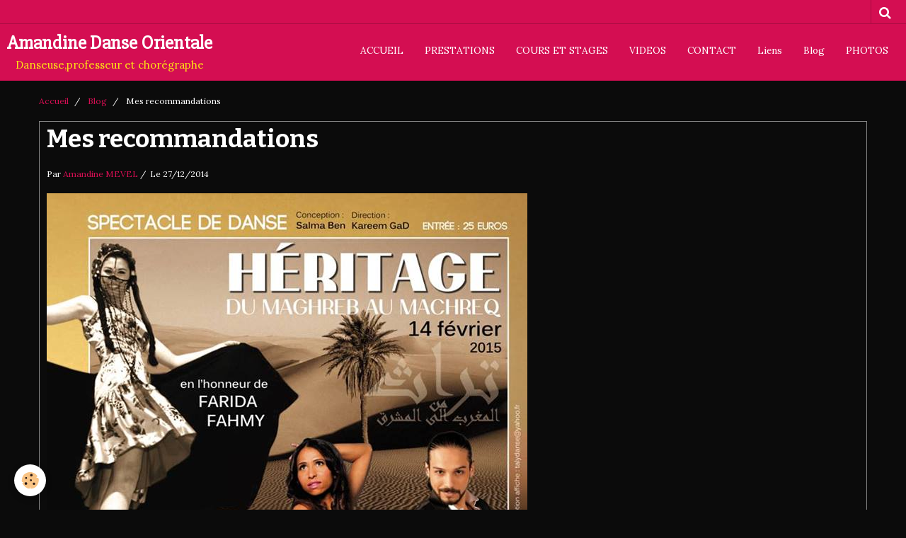

--- FILE ---
content_type: text/html; charset=UTF-8
request_url: http://www.amandine-danseuse-orientale.com/blog/mes-recommandations.html
body_size: 20194
content:
    <!DOCTYPE html>
<html lang="fr">
    <head>
        <title>Mes recommandations</title>
        <meta name="theme-color" content="#D40E52">
        <meta name="msapplication-navbutton-color" content="#D40E52">
        <meta name="apple-mobile-web-app-capable" content="yes">
        <meta name="apple-mobile-web-app-status-bar-style" content="black-translucent">

        <!-- pretty / offset -->
<meta http-equiv="Content-Type" content="text/html; charset=utf-8">
<!--[if IE]>
<meta http-equiv="X-UA-Compatible" content="IE=edge">
<![endif]-->
<meta name="viewport" content="width=device-width, initial-scale=1, maximum-scale=1.0, user-scalable=no">
<meta name="msapplication-tap-highlight" content="no">
  <link rel="alternate" type="application/rss+xml" href="http://www.amandine-danseuse-orientale.com/blog/do/rss.xml" />
  <meta name="twitter:title" content="Mes recommandations"/>
  <meta property="og:title" content="Mes recommandations"/>
  <meta property="og:url" content="http://www.amandine-danseuse-orientale.com/blog/mes-recommandations.html"/>
  <meta property="og:type" content="article"/>
  <meta name="description" content="Super stages et spectacles à ne pas manquer ... organisé  par Salma Ben! Ca sera le 14 et 15 février prochain ;-)"/>
  <meta name="twitter:description" content="Super stages et spectacles à ne pas manquer ... organisé  par Salma Ben! Ca sera le 14 et 15 février prochain ;-)"/>
  <meta property="og:description" content="Super stages et spectacles à ne pas manquer ... organisé  par Salma Ben! Ca sera le 14 et 15 février prochain ;-)"/>
  <meta name="twitter:card" content="summary_large_image"/>
  <link rel="canonical" href="http://www.amandine-danseuse-orientale.com/blog/mes-recommandations.html">
<meta name="generator" content="e-monsite (e-monsite.com)">








                
                                    
                                    
                                    
                                                                                                                                                                                                                                                                                                                                                                    
            <link href="https://fonts.googleapis.com/css?family=Lora:400,700%7CBitter:400,700%7CSlabo%2027px&display=swap" rel="stylesheet">
        
        <link href="https://maxcdn.bootstrapcdn.com/font-awesome/4.7.0/css/font-awesome.min.css" rel="stylesheet">

        <link href="//www.amandine-danseuse-orientale.com/themes/combined.css?v=6_1665404070_413" rel="stylesheet">

        <!-- EMS FRAMEWORK -->
        <script src="//www.amandine-danseuse-orientale.com/medias/static/themes/ems_framework/js/jquery.min.js"></script>
        <!-- HTML5 shim and Respond.js for IE8 support of HTML5 elements and media queries -->
        <!--[if lt IE 9]>
        <script src="//www.amandine-danseuse-orientale.com/medias/static/themes/ems_framework/js/html5shiv.min.js"></script>
        <script src="//www.amandine-danseuse-orientale.com/medias/static/themes/ems_framework/js/respond.min.js"></script>
        <![endif]-->

        <script src="//www.amandine-danseuse-orientale.com/medias/static/themes/ems_framework/js/ems-framework.min.js?v=2080"></script>

        <script src="http://www.amandine-danseuse-orientale.com/themes/content.js?v=6_1665404070_413&lang=fr"></script>

            <script src="//www.amandine-danseuse-orientale.com/medias/static/js/rgpd-cookies/jquery.rgpd-cookies.js?v=2080"></script>
    <script>
                                    $(document).ready(function() {
            $.RGPDCookies({
                theme: 'ems_framework',
                site: 'www.amandine-danseuse-orientale.com',
                privacy_policy_link: '/about/privacypolicy/',
                cookies: [{"id":null,"favicon_url":"https:\/\/ssl.gstatic.com\/analytics\/20210414-01\/app\/static\/analytics_standard_icon.png","enabled":true,"model":"google_analytics","title":"Google Analytics","short_description":"Permet d'analyser les statistiques de consultation de notre site","long_description":"Indispensable pour piloter notre site internet, il permet de mesurer des indicateurs comme l\u2019affluence, les produits les plus consult\u00e9s, ou encore la r\u00e9partition g\u00e9ographique des visiteurs.","privacy_policy_url":"https:\/\/support.google.com\/analytics\/answer\/6004245?hl=fr","slug":"google-analytics"},{"id":null,"favicon_url":"","enabled":true,"model":"addthis","title":"AddThis","short_description":"Partage social","long_description":"Nous utilisons cet outil afin de vous proposer des liens de partage vers des plateformes tiers comme Twitter, Facebook, etc.","privacy_policy_url":"https:\/\/www.oracle.com\/legal\/privacy\/addthis-privacy-policy.html","slug":"addthis"}],
                modal_title: 'Gestion\u0020des\u0020cookies',
                modal_description: 'd\u00E9pose\u0020des\u0020cookies\u0020pour\u0020am\u00E9liorer\u0020votre\u0020exp\u00E9rience\u0020de\u0020navigation,\nmesurer\u0020l\u0027audience\u0020du\u0020site\u0020internet,\u0020afficher\u0020des\u0020publicit\u00E9s\u0020personnalis\u00E9es,\nr\u00E9aliser\u0020des\u0020campagnes\u0020cibl\u00E9es\u0020et\u0020personnaliser\u0020l\u0027interface\u0020du\u0020site.',
                privacy_policy_label: 'Consulter\u0020la\u0020politique\u0020de\u0020confidentialit\u00E9',
                check_all_label: 'Tout\u0020cocher',
                refuse_button: 'Refuser',
                settings_button: 'Param\u00E9trer',
                accept_button: 'Accepter',
                callback: function() {
                    // website google analytics case (with gtag), consent "on the fly"
                    if ('gtag' in window && typeof window.gtag === 'function') {
                        if (window.jsCookie.get('rgpd-cookie-google-analytics') === undefined
                            || window.jsCookie.get('rgpd-cookie-google-analytics') === '0') {
                            gtag('consent', 'update', {
                                'ad_storage': 'denied',
                                'analytics_storage': 'denied'
                            });
                        } else {
                            gtag('consent', 'update', {
                                'ad_storage': 'granted',
                                'analytics_storage': 'granted'
                            });
                        }
                    }
                }
            });
        });
    </script>
        <script async src="https://www.googletagmanager.com/gtag/js?id=G-4VN4372P6E"></script>
<script>
    window.dataLayer = window.dataLayer || [];
    function gtag(){dataLayer.push(arguments);}
    
    gtag('consent', 'default', {
        'ad_storage': 'denied',
        'analytics_storage': 'denied'
    });
    
    gtag('js', new Date());
    gtag('config', 'G-4VN4372P6E');
</script>

        
        <style>
        #overlay{position:fixed;top:0;left:0;width:100vw;height:100vh;z-index:1001}
                                #overlay.loader{display:-webkit-flex;display:flex;-webkit-justify-content:center;justify-content:center;-webkit-align-items:center;align-items:center;background-color:#0C0B0B;opacity:1}#overlay.stop div{animation-play-state:paused}
                        .loader-heart{display:inline-block;position:relative;width:64px;height:64px;transform:rotate(45deg);transform-origin:32px 32px}.loader-heart div{top:23px;left:23px;position:absolute;width:26px;height:26px;background-color:#D40E52;animation:loader-heart 1.2s infinite cubic-bezier(.215,.61,.355,1)}.loader-heart div:after,.loader-heart div:before{content:" ";position:absolute;display:block;width:26px;height:26px;background-color:#D40E52}.loader-heart div:before{left:-17px;border-radius:50% 0 0 50%}.loader-heart div:after{top:-17px;border-radius:50% 50% 0 0}@keyframes loader-heart{0%,60%{transform:scale(.95)}5%{transform:scale(1.1)}39%{transform:scale(.85)}45%{transform:scale(1)}100%{transform:scale(.9)}}
                            </style>
        <script type="application/ld+json">
    {
        "@context" : "https://schema.org/",
        "@type" : "WebSite",
        "name" : "Amandine Danse Orientale",
        "url" : "http://www.amandine-danseuse-orientale.com/"
    }
</script>
            </head>
    <body id="blog_run" class="default">
        
                <div id="overlay" class="loader">
            <div class="loader-heart">
                <div></div>
            </div>
        </div>
                        <!-- HEADER -->
        <header id="header" class="navbar" data-fixed="true" data-margin-top="false" data-margin-bottom="true">
            <div id="header-main" data-padding="true">
                                                                            <!-- header -->
                <a class="brand" href="http://www.amandine-danseuse-orientale.com/">
                                                            <div class="brand-titles">
                                                <span class="brand-title">Amandine Danse Orientale</span>
                                                                        <div class="brand-subtitle">Danseuse,professeur et chorégraphe</div>
                                            </div>
                                    </a>
                
                                <nav id="menu" class="collapse">
                                                                        <ul class="nav navbar-nav">
                    <li>
                <a href="http://www.amandine-danseuse-orientale.com/">
                                        ACCUEIL
                </a>
                            </li>
                    <li>
                <a href="http://www.amandine-danseuse-orientale.com/pages/prestations/">
                                        PRESTATIONS
                </a>
                            </li>
                    <li>
                <a href="http://www.amandine-danseuse-orientale.com/pages/cours-et-stages/">
                                        COURS ET STAGES
                </a>
                            </li>
                    <li>
                <a href="http://www.amandine-danseuse-orientale.com/videos/">
                                        VIDEOS
                </a>
                            </li>
                    <li>
                <a href="http://www.amandine-danseuse-orientale.com/pages/contact/">
                                        CONTACT
                </a>
                            </li>
                    <li>
                <a href="http://www.amandine-danseuse-orientale.com/liens/">
                                        Liens
                </a>
                            </li>
                    <li>
                <a href="http://www.amandine-danseuse-orientale.com/blog/">
                                        Blog
                </a>
                            </li>
                    <li>
                <a href="http://www.amandine-danseuse-orientale.com/album/">
                                        PHOTOS
                </a>
                            </li>
            </ul>

                                                            </nav>
                
                            </div>
            <div id="header-buttons" data-retract="true">
                                <button class="btn btn-link navbar-toggle header-btn" data-toggle="collapse" data-target="#menu" data-orientation="horizontal">
                    <i class="fa fa-bars fa-lg"></i>
                </button>
                
                
                                <div class="navbar-search dropdown">
                    <button class="btn btn-link header-btn" type="button" data-toggle="dropdown">
                        <i class="fa fa-search fa-lg"></i>
                    </button>
                    <form method="get" action="http://www.amandine-danseuse-orientale.com/search/site/" class="dropdown-menu">
                        <div class="input-group">
                            <input type="text" name="q" value="" placeholder="Votre recherche" pattern=".{3,}" required title="Seuls les mots de plus de deux caractères sont pris en compte lors de la recherche.">
                            <div class="input-group-btn">
                                <button type="submit" class="btn btn-link">
                                    <i class="fa fa-search fa-lg"></i>
                                </button>
                            </div>
                        </div>
                    </form>
                </div>
                
                
                            </div>
                                                                                        
                        <div id="readingprogress" class="visible-desktop">
                <div></div>
            </div>
                    </header>
        <!-- //HEADER -->

        
        <!-- WRAPPER -->
        <div id="wrapper" class="container">
                            <!-- BREADCRUMBS -->
                   <ol class="breadcrumb">
                  <li>
            <a href="http://www.amandine-danseuse-orientale.com/">Accueil</a>
        </li>
                        <li>
            <a href="http://www.amandine-danseuse-orientale.com/blog/">Blog</a>
        </li>
                        <li class="active">
            Mes recommandations
         </li>
            </ol>
                <!-- //BREADCRUMBS -->
            
            <!-- CONTENT -->
            <div id="content">
                <!-- MAIN -->
                <section id="main">

                    
                    
                    
                                        
                                        
                                        <div class="view view-blog" id="view-item" data-id-blog="549e9f45354a52e7e6dee6ee">
        <h1 class="view-title">Mes recommandations</h1>
    <div id="site-module" class="site-module" data-itemid="4e617ad275436fde4dbc2da4" data-siteid="4e617ad21d476fde4dbcec6d"></div>
    <ul class="media-infos">
                    <li data-role="author" data-avatar="https://static.e-monsite.com/manager/im/avatar.png">
                Par
                                    <a href="http://www.amandine-danseuse-orientale.com/blog/do/author/4e617ad21d4c6fde4dbc264e" rel="author">Amandine MEVEL</a>
                            </li>
                <li data-role="date">
            Le 27/12/2014
                    </li>
                    </ul>
    <div class="clearfix">
                    <p><img src="http://www.amandine-danseuse-orientale.com/medias/images/1549439-10204069256626494-7403671852639658082-n.jpg" width="679" height="960" alt="1549439 10204069256626494 7403671852639658082 n" /><img src="http://www.amandine-danseuse-orientale.com/medias/images/affiches-stages-et-spectacles.jpg" width="960" height="678" alt="Affiches stages et spectacles" /></p>
<p>Super stages et spectacles &agrave; ne pas manquer ... organis&eacute; &nbsp;par Salma Ben! Ca sera le 14 et 15 f&eacute;vrier prochain ;-)</p>
            </div>


                        <div class="clearfix">
                
            </div>
            
    
            <p class="tag-line">
                            <a href="http://www.amandine-danseuse-orientale.com/blog/do/tag/blog/" class="btn btn-link">blog</a>
                            <a href="http://www.amandine-danseuse-orientale.com/blog/do/tag/festival/" class="btn btn-link">festival</a>
                            <a href="http://www.amandine-danseuse-orientale.com/blog/do/tag/danse-orientale/" class="btn btn-link">danse orientale</a>
                            <a href="http://www.amandine-danseuse-orientale.com/blog/do/tag/stage/" class="btn btn-link">stage</a>
                            <a href="http://www.amandine-danseuse-orientale.com/blog/do/tag/spectacle/" class="btn btn-link">spectacle</a>
                            <a href="http://www.amandine-danseuse-orientale.com/blog/do/tag/bellydance/" class="btn btn-link">bellydance</a>
                    </p>
    
    
    

<div class="plugins">
               <div id="social-4e617ad2254e6fde4dbc0305" class="plugin" data-plugin="social">
    <div class="a2a_kit a2a_kit_size_32 a2a_default_style">
        <a class="a2a_dd" href="https://www.addtoany.com/share"></a>
        <a class="a2a_button_facebook"></a>
        <a class="a2a_button_twitter"></a>
        <a class="a2a_button_email"></a>
    </div>
    <script>
        var a2a_config = a2a_config || {};
        a2a_config.onclick = 1;
        a2a_config.locale = "fr";
    </script>
    <script async src="https://static.addtoany.com/menu/page.js"></script>
</div>    
    
    </div>
</div>

<script>
    emsChromeExtension.init('blog', '549e9f45354a52e7e6dee6ee', 'e-monsite.com');
</script>

                </section>
                <!-- //MAIN -->

                            </div>
            <!-- //CONTENT -->
        </div>
        <!-- //WRAPPER -->

                <!-- FOOTER -->
        <footer id="footer">
                        <div class="container">
                            <div id="footer-wrapper">
                                        <!-- CUSTOMIZE AREA -->
                    <div id="bottom-site">
                                                    <div id="rows-6025509e43a8a6cf301f5324" class="rows" data-total-pages="1" data-current-page="1">
                                                            
                
                        
                        
                                
                                <div class="row-container rd-1 page_1">
            	<div class="row-content">
        			                        			    <div class="row" data-role="line">

                    
                                                
                                                                        
                                                
                                                
						                                                                                                                                                
                                        				<div data-role="cell" class="column empty-column" style="width:100%">
            					<div id="cell-5e85fa66eed0087aa1405333" class="column-content">            							&nbsp;
            						            					</div>
            				</div>
																		        			</div>
                            		</div>
                        	</div>
						</div>

                                            </div>
                    
                                    </div>

                                                        
                    <ul class="social-links-list">
        <li>
        <a href="https://www.facebook.com/amandine.bellydance" class="bg-facebook"><i class="fa fa-facebook"></i></a>
    </li>
        <li>
        <a href="https://instagram.com/mevelamandine?igshid=OGQ5ZDc2ODk2ZA==" class="bg-instagram"><i class="fa fa-instagram"></i></a>
    </li>
    </ul>
                
                                        </div>
                    </footer>
        <!-- //FOOTER -->
        
        
        
        <script src="//www.amandine-danseuse-orientale.com/medias/static/themes/ems_framework/js/jquery.mobile.custom.min.js"></script>
        <script src="//www.amandine-danseuse-orientale.com/medias/static/themes/ems_framework/js/jquery.zoom.min.js"></script>
        <script src="//www.amandine-danseuse-orientale.com/medias/static/themes/ems_framework/js/imagelightbox.min.js"></script>
        <script src="http://www.amandine-danseuse-orientale.com/themes/custom.js?v=6_1665404070_413"></script>
        
            

 
    
						 	 





            </body>
</html>
